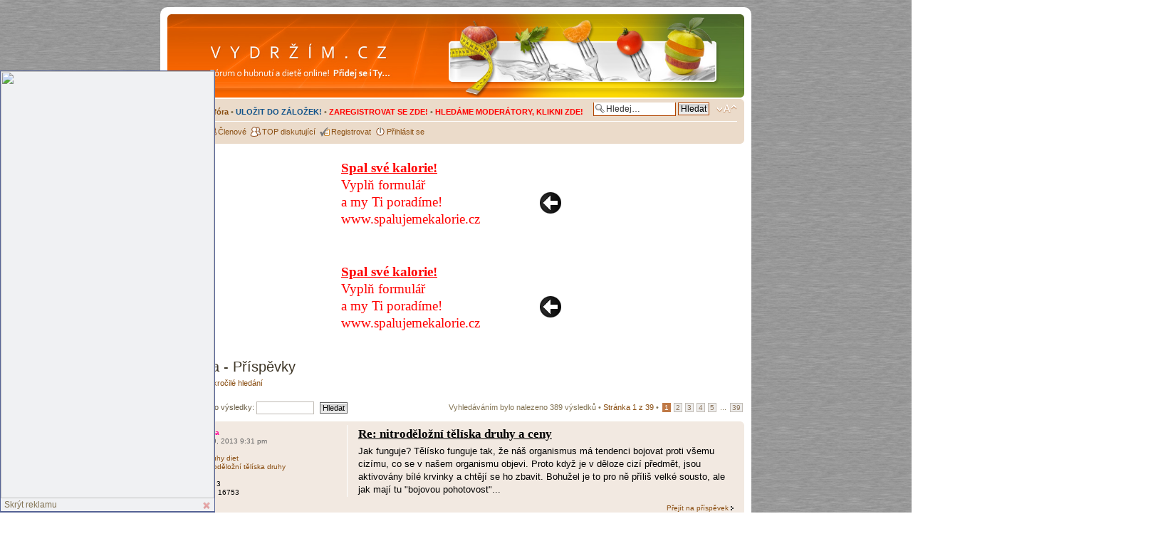

--- FILE ---
content_type: text/html; charset=UTF-8
request_url: http://www.vydrzim.cz/member/podpora/posts/
body_size: 8689
content:
<!DOCTYPE html PUBLIC "-//W3C//DTD XHTML 1.0 Strict//EN" "http://www.w3.org/TR/xhtml1/DTD/xhtml1-strict.dtd">
<html xmlns="http://www.w3.org/1999/xhtml" dir="ltr" lang="cs-cz" xml:lang="cs-cz">
<head>
<base href="http://www.vydrzim.cz/"/>

<meta http-equiv="content-type" content="text/html; charset=UTF-8" />
<title>podpora - Příspěvky</title>
<meta http-equiv="content-style-type" content="text/css" />
<meta http-equiv="content-language" content="cs-cz" />
<meta http-equiv="imagetoolbar" content="no" />
<meta name="content-language" content="cs" />
<meta name="title" content="podpora - Příspěvky" />
<meta name="category" content="general" />
<meta name="robots" content="index,follow" />
<meta name="distribution" content="global" />
<meta name="resource-type" content="document" />
<meta name="copyright" content="Vydržím.cz" />


<link rel="shortcut icon" href="./favicon.ico" />


<!--
	phpBB style name: prosilver
	Based on style:   prosilver (this is the default phpBB3 style)
	Original author:  Tom Beddard ( http://www.subBlue.com/ )
	Modified by:

	NOTE: This page was generated by phpBB, the free open-source bulletin board package.
	      The phpBB Group is not responsible for the content of this page and forum. For more information
	      about phpBB please visit http://www.phpbb.com
-->
<script type="text/javascript">

  var _gaq = _gaq || [];
  _gaq.push(['_setAccount', 'UA-27988547-1']);
  _gaq.push(['_trackPageview']);

  (function() {
    var ga = document.createElement('script'); ga.type = 'text/javascript'; ga.async = true;
    ga.src = ('https:' == document.location.protocol ? 'https://ssl' : 'http://www') + '.google-analytics.com/ga.js';
    var s = document.getElementsByTagName('script')[0]; s.parentNode.insertBefore(ga, s);
  })();

</script>

<script type="text/javascript">
// <![CDATA[
	var jump_page = 'Napište číslo stránky, na kterou chcete přejít:';
	var on_page = '1';
	var per_page = '10';
	var base_url = 'http://www.vydrzim.cz/member/podpora/posts/';
	var style_cookie = 'phpBBstyle';
	var style_cookie_settings = '; path=/; domain=vydrzim.cz';
	var onload_functions = new Array();
	var onunload_functions = new Array();
	// www.phpBB-SEO.com SEO TOOLKIT BEGIN
	var seo_delim_start = '-';
	var seo_static_pagination = 'page';
	var seo_ext_pagination = '.html';
	var seo_external = true;
	var seo_external_sub = false;
	var seo_ext_classes = false;
	var seo_hashfix = true;
	// www.phpBB-SEO.com SEO TOOLKIT END

	

	/**
	* Find a member
	*/
	function find_username(url)
	{
		popup(url, 760, 570, '_usersearch');
		return false;
	}

	/**
	* New function for handling multiple calls to window.onload and window.unload by pentapenguin
	*/
	window.onload = function()
	{
		for (var i = 0; i < onload_functions.length; i++)
		{
			eval(onload_functions[i]);
		}
	}

	window.onunload = function()
	{
		for (var i = 0; i < onunload_functions.length; i++)
		{
			eval(onunload_functions[i]);
		}
	}

// ]]>
</script>
<script type="text/javascript" src="http://www.vydrzim.cz/styles/prosilver/template/styleswitcher.js"></script>
<script type="text/javascript" src="http://www.vydrzim.cz/styles/prosilver/template/forum_fn.js"></script>
<script type="text/javascript" src="http://ajax.googleapis.com/ajax/libs/jquery/1.5.2/jquery.min.js"></script>
<script type="text/javascript" src="http://www.vydrzim.cz/styles/prosilver/template/jquery.cookie.js"></script>
<script type="text/javascript" src="http://www.vydrzim.cz/styles/prosilver/template/jFav_v1.0.js"></script>
<script type="text/javascript" src="http://www.vydrzim.cz/styles/prosilver/template/jquery.iframetracker.js"></script>
<script type="text/javascript">
var date = new Date();
var hours = 12;
 
date.setTime(date.getTime() + (hours * 60 * 60 * 1000));
 
     
var pamataj_dni = date,
    posledne_nulovanie = 138,
    nulovanie_cookie = $.cookie('reklama_nulovanie');

$(document).ready(function () {
  if (posledne_nulovanie > nulovanie_cookie)
  {
    $.cookie('reklama_nulovanie', '138', { expires: 365, path: '/' });
    $.cookie('reklama_skryta', '0', { expires: pamataj_dni, path: '/' });
  }
  
  $('#zalozky').jFav();
});

</script>
<script type="text/javascript">
$(window).load(function () {
    var reklama = $.cookie('reklama_skryta');

    if (reklama == '1')
    {
      //$('div.reklama_content', 'div.reklamny_box').hide();
      $('span.zobraz_skry').html('Zobrazit reklamu');
      $('span.zobraz_skry').addClass('skryte');
    } else {
      $('div.reklama_content', 'div.reklamny_box').show();
    }

    $('span.zobraz_skry', 'div.reklamny_box').click(function() {      
      if ($(this).hasClass('skryte'))
      {
        $('div.reklama_content', 'div.reklamny_box').show();
        $(this).html('Skrýt reklamu');
        $(this).removeClass('skryte');

        $.cookie('reklama_skryta', '0', { expires: pamataj_dni, path: '/' });
      } else {
        $('div.reklama_content', 'div.reklamny_box').hide();
        $(this).html('Zobrazit reklamu');
        $(this).addClass('skryte');

        $.cookie('reklama_skryta', '1', { expires: pamataj_dni, path: '/' });
      }
    });

    $('#zalozky').jFav();
  /*var cas = 20,
      funkcia = function() {
    cas = cas -1;

    $('span.cas_zmizne').text(cas);

    if (cas == 0)
    {
      $('p#reklama_hore').hide();
      $.cookie('reklama_skryta_hore', '1', { path: '/' });
    }
  },
  skrytie = $.cookie('reklama_skryta_hore');

  if (skrytie != 1)
  {
    $('p#reklama_hore').show();
  }

  setInterval(funkcia, 1000); */
});

</script>
<link href="http://www.vydrzim.cz/styles/prosilver/theme/print.css" rel="stylesheet" type="text/css" media="print" title="printonly" />
<link href="http://www.vydrzim.cz/style.php?id=1&amp;new=1&amp;lang=cs&amp;sid=dfa7ec1eb7616d9fbeff103724c75b2a" rel="stylesheet" type="text/css" media="screen, projection" />

<link href="http://www.vydrzim.cz/styles/prosilver/theme/normal.css" rel="stylesheet" type="text/css" title="A" />
<link href="http://www.vydrzim.cz/styles/prosilver/theme/medium.css" rel="alternate stylesheet" type="text/css" title="A+" />
<link href="http://www.vydrzim.cz/styles/prosilver/theme/large.css" rel="alternate stylesheet" type="text/css" title="A++" />


<script type="text/javascript">
  $(document).ready(function() {
      if ($.cookie('modonline_skryte') != 1)
      {
         
      }

      $('span.zobraz_skry_mod').live('click', function() {
        $('div#modonline').hide();
        $.cookie('modonline_skryte', '1');
      });
  });
</script>
<script type="text/javascript">
  $(document).ready(function() {
    setInterval(skontroluj_moda, 20000);
  });

  function skontroluj_moda()
  {
    $.get('modonline.php', {}, function(data) {
      if (data == '1' && $.cookie('modonline_skryte') != 1)
      {
        $('div#modonline').fadeIn();
      } else {
        $('div#modonline').fadeOut();
      }
    });
  }
</script>
<style type="text/css">
  iframe {
    display: inline-block !important;
  }
</style>

</head>

<body id="phpbb" class="section-search ltr">

<div class="reklamny_box">
  <div class="reklama_content">
    <a href="https://espolupracecz.go2cloud.org/aff_c?offer_id=776&aff_id=1580&file_id=41749" target="_blank"><img src="https://media.go2speed.org/brand/files/espolupracecz/776/4_ACEMA_banner_300x600.png" width="300" height="600" border="0" /></a><img src="https://espolupracecz.go2cloud.org/aff_i?offer_id=776&file_id=41749&aff_id=1580" width="0" height="0" style="position:absolute;visibility:hidden;" border="0" />
  </div>
    <span class="zobraz_skry">Skrýt reklamu</span>
</div>

<div id="modonline" style="display: none; position: fixed; bottom: 5px; right: 5px; border: 2px solid #B2B6C4; z-index: 100; text-align: center;">
  <span class="zobraz_skry_mod" style="display: block; position: relative; height: 15px; width: 100%; background: #E5E5E5; border-bottom: 1px solid #B2B6C4; cursor: pointer;">Nechci dále upozorňovat</span>
  <a href="http://www.vydrzim.cz/moderatori-g8.html"><img src="./images/online.jpg" alt="" /></a>
</div>
<div id="wrap">
	<a id="top" name="top" accesskey="t"></a>
	<div id="page-header">
    <a href="http://www.vydrzim.cz/"><img src="http://www.vydrzim.cz/images/vydrzim-top.jpg" alt="" style="width: 100%;" /></a>

		<div class="navbar">
			<div class="inner"><span class="corners-top"><span></span></span>

			<ul class="linklist navlinks">
				<li class="icon-home"><a href="http://www.vydrzim.cz/" accesskey="h">Obsah fóra</a> &bull; <span id="zalozky" style="color: #105289; font-weight: bold; cursor: pointer;">ULOŽIT DO ZÁLOŽEK!</span> &bull; <a href="http://www.vydrzim.cz/ucp.php?mode=register&amp;sid=dfa7ec1eb7616d9fbeff103724c75b2a" style="color: #FF0000;">ZAREGISTROVAT SE ZDE!</a> &bull; <a href="http://www.vydrzim.cz/predstavte-nam/hledame-moderatory-vydrzim-t19669-0.html#p19949" style="color: #FF0000;">HLEDÁME MODERÁTORY, KLIKNI ZDE!</a></li>

				<li class="rightside"><a href="#" onclick="fontsizeup(); return false;" onkeypress="return fontsizeup(event);" class="fontsize" title="Změnit velikost textu">Změnit velikost textu</a></li>
  		
        <li class="rightside">
			<div id="search-box">
				<form action="http://www.vydrzim.cz/search.php#here" method="post" id="search">
				<fieldset>
					<input name="keywords" id="keywords" type="text" maxlength="128" title="Hledat klíčová slova" class="inputbox search" value="Hledej…" onclick="if(this.value=='Hledej…')this.value='';" onblur="if(this.value=='')this.value='Hledej…';" />
					<input class="button2" value="Hledat" type="submit" /><br />
				</fieldset>
				</form>
			</div>
        </li>
		
			</ul>

			

			<ul class="linklist lefttside">
				<li class="icon-faq"><a href="http://www.vydrzim.cz/faq.php?sid=dfa7ec1eb7616d9fbeff103724c75b2a" title="Často kladené otázky">FAQ</a></li>
				<li class="icon-members"><a href="http://www.vydrzim.cz/memberlist.php" title="Zobrazit úplný seznam členů">Členové</a></li>
					<li class="icon-members"><a href=".//pocitadlo.php">TOP diskutující</a></li>
          <li class="icon-register"><a href="http://www.vydrzim.cz/ucp.php?mode=register&amp;sid=dfa7ec1eb7616d9fbeff103724c75b2a">Registrovat</a></li>
					<li class="icon-logout"><a href="http://www.vydrzim.cz/ucp.php?mode=login&amp;sid=dfa7ec1eb7616d9fbeff103724c75b2a" title="Přihlásit se" accesskey="x">Přihlásit se</a></li>
				
			</ul>

			<span class="corners-bottom"><span></span></span></div>
		</div>

	</div>

	<a name="start_here"></a>
	<div id="page-body">
		
<div style="text-align: center; margin-bottom: 3px;" class="reklamy">
              <div style="display: inline-block; margin-right: -5px;">
              <a href="http://partner.xprovize.cz/scripts/click.php?a_aid=LZK&a_bid=ff2150dc" target="_blank"><img src="http://partner.xprovize.cz/accounts/default1/banners/ff2150dc.gif" alt="" title="" width="336" height="280" /></a><img style="border:0" src="http://partner.xprovize.cz/scripts/imp.php?a_aid=LZK&a_bid=ff2150dc" width="1" height="1" alt="" />
</div>
<div style="display: inline-block;">
<script type="text/javascript" src="http://www.policiste.com/generator.js?id=8fc88ceece02f14d64ba07917b38dd46"></script>
<script type="text/javascript">
  var generator     = new Generator(1),
      generator_num = $.cookie('generator_8fc88ceece02f14d64ba07917b38dd46'),
      generator_num_new = generator.GetNext(generator_num);
                
  generator.render(generator_num);
           
  $.cookie('generator_8fc88ceece02f14d64ba07917b38dd46', generator_num_new);     
</script>
</div>
<br style="clear: both;" />
</div>
    

<h2>podpora - Příspěvky</h2>

	<p><a class="left" href="http://www.vydrzim.cz/search.php" title="Pokročilé hledání">Zpět na pokročilé hledání</a></p>

	<form method="post" action="http://www.vydrzim.cz/member/podpora/posts/">

	<div class="topic-actions">

	
		<div class="search-box">
			
				<label for="add_keywords">Prohledat tyto výsledky: <input type="text" name="add_keywords" id="add_keywords" value="" class="inputbox narrow" /></label>
				<input class="button2" type="submit" name="submit" value="Hledat" />
			
		</div>
	

		<div class="rightside pagination">
			Vyhledáváním bylo nalezeno 389 výsledků &bull; <a href="#" onclick="jumpto(); return false;" title="Klikněte pro přechod na stránku…">Stránka <strong>1</strong> z <strong>39</strong></a> &bull; <span><strong>1</strong><span class="page-sep">, </span><a href="http://www.vydrzim.cz/member/podpora/posts/page10.html">2</a><span class="page-sep">, </span><a href="http://www.vydrzim.cz/member/podpora/posts/page20.html">3</a><span class="page-sep">, </span><a href="http://www.vydrzim.cz/member/podpora/posts/page30.html">4</a><span class="page-sep">, </span><a href="http://www.vydrzim.cz/member/podpora/posts/page40.html">5</a> ... <a href="http://www.vydrzim.cz/member/podpora/posts/page380.html">39</a></span>
		</div>
	</div>

	</form>

		<div class="search post bg2">
			<div class="inner"><span class="corners-top"><span></span></span>

	
		<div class="postbody">
			<h3><a href="http://www.vydrzim.cz/post22347.html#p22347">Re: nitroděložní tělíska druhy a ceny</a></h3>
			<div class="content">Jak funguje? Tělísko funguje tak, že náš organismus má tendenci bojovat proti všemu cizímu, co se v našem organismu objevi&#46; Proto když je v děloze cizí předmět, jsou aktivovány bílé krvinky a chtějí se ho zbavit&#46; Bohužel je to pro ně příliš velké sousto, ale jak mají tu &quot;bojovou pohotovost&quot&#46;&#46;&#46;</div>
		</div>

		<dl class="postprofile">
			<dt class="author">od <a href="http://www.vydrzim.cz/member/podpora/" style="color: #FF0099;" class="username-coloured">podpora</a></dt>
			<dd>úte dub 09, 2013 9:31 pm</dd>
			<dd>&nbsp;</dd>
			
				<dd>Fórum: <a href="http://www.vydrzim.cz/druhy-diet/">Druhy diet</a></dd>
				<dd>Téma: <a href="http://www.vydrzim.cz/druhy-diet/nitrodelozni-teliska-druhy-ceny-t2473.html">nitroděložní tělíska druhy a ceny</a></dd>
			
			<dd>Odpovědi: <strong>3</strong></dd>
			<dd>Zobrazení: <strong>16753</strong></dd>
		</dl>
	
		<ul class="searchresults">
			<li ><a href="http://www.vydrzim.cz/post22347.html#p22347" class="right">Přejít na příspěvek</a></li>
		</ul>
	

			<span class="corners-bottom"><span></span></span></div>
		</div>
	
		<div class="search post bg1">
			<div class="inner"><span class="corners-top"><span></span></span>

	
		<div class="postbody">
			<h3><a href="http://www.vydrzim.cz/post22346.html#p22346">Re: dornova metoda cviky doma</a></h3>
			<div class="content">Dornova metoda je mnohými považována za všelék v boji proti bolestem pohybového aparátu&#46; U jakých obtíží je Dornova metoda tedy doporučována jako bezbolestná pomoc? Zde je základní výčet&#58; bolesti zad, kyčlí, ramen, kolen, zápěstí atd&#46; vbočené palce rozdílné délky končetin migréna křečové žíly otoky &#46;&#46;&#46;</div>
		</div>

		<dl class="postprofile">
			<dt class="author">od <a href="http://www.vydrzim.cz/member/podpora/" style="color: #FF0099;" class="username-coloured">podpora</a></dt>
			<dd>úte dub 09, 2013 9:30 pm</dd>
			<dd>&nbsp;</dd>
			
				<dd>Fórum: <a href="http://www.vydrzim.cz/jak-spravne-cvicit/">Jak správně cvičit?</a></dd>
				<dd>Téma: <a href="http://www.vydrzim.cz/jak-spravne-cvicit/dornova-metoda-cviky-doma-t4441.html">dornova metoda cviky doma</a></dd>
			
			<dd>Odpovědi: <strong>2</strong></dd>
			<dd>Zobrazení: <strong>24321</strong></dd>
		</dl>
	
		<ul class="searchresults">
			<li ><a href="http://www.vydrzim.cz/post22346.html#p22346" class="right">Přejít na příspěvek</a></li>
		</ul>
	

			<span class="corners-bottom"><span></span></span></div>
		</div>
	
		<div class="search post bg2">
			<div class="inner"><span class="corners-top"><span></span></span>

	
		<div class="postbody">
			<h3><a href="http://www.vydrzim.cz/post22345.html#p22345">Re: dornova metoda cviky doma</a></h3>
			<div class="content">Na bolesti kloubů a zad platí Dornova metoda Bolesti zad, kloubů a svalů patří k obtížím, které často převrátí život vzhůru nohama&#46; Činnosti, dříve bez problémů zvládnutelné, se stanou utrpením a radost z každého nového rána se pomalu vytrácí&#46; Cesta za znatelným zmírněním či úplným odstraněním těcht&#46;&#46;&#46;</div>
		</div>

		<dl class="postprofile">
			<dt class="author">od <a href="http://www.vydrzim.cz/member/podpora/" style="color: #FF0099;" class="username-coloured">podpora</a></dt>
			<dd>úte dub 09, 2013 9:30 pm</dd>
			<dd>&nbsp;</dd>
			
				<dd>Fórum: <a href="http://www.vydrzim.cz/jak-spravne-cvicit/">Jak správně cvičit?</a></dd>
				<dd>Téma: <a href="http://www.vydrzim.cz/jak-spravne-cvicit/dornova-metoda-cviky-doma-t4441.html">dornova metoda cviky doma</a></dd>
			
			<dd>Odpovědi: <strong>2</strong></dd>
			<dd>Zobrazení: <strong>24321</strong></dd>
		</dl>
	
		<ul class="searchresults">
			<li ><a href="http://www.vydrzim.cz/post22345.html#p22345" class="right">Přejít na příspěvek</a></li>
		</ul>
	

			<span class="corners-bottom"><span></span></span></div>
		</div>
	
		<div class="search post bg1">
			<div class="inner"><span class="corners-top"><span></span></span>

	
		<div class="postbody">
			<h3><a href="http://www.vydrzim.cz/post22344.html#p22344">Re: vojtova metoda cviky foto</a></h3>
			<div class="content"><!-- m -->http://www.youtube.com/watch?v=SxqNJAshcx8<!-- m --></div>
		</div>

		<dl class="postprofile">
			<dt class="author">od <a href="http://www.vydrzim.cz/member/podpora/" style="color: #FF0099;" class="username-coloured">podpora</a></dt>
			<dd>úte dub 09, 2013 9:28 pm</dd>
			<dd>&nbsp;</dd>
			
				<dd>Fórum: <a href="http://www.vydrzim.cz/jak-spravne-cvicit/">Jak správně cvičit?</a></dd>
				<dd>Téma: <a href="http://www.vydrzim.cz/jak-spravne-cvicit/vojtova-metoda-cviky-foto-t4034.html">vojtova metoda cviky foto</a></dd>
			
			<dd>Odpovědi: <strong>5</strong></dd>
			<dd>Zobrazení: <strong>30327</strong></dd>
		</dl>
	
		<ul class="searchresults">
			<li ><a href="http://www.vydrzim.cz/post22344.html#p22344" class="right">Přejít na příspěvek</a></li>
		</ul>
	

			<span class="corners-bottom"><span></span></span></div>
		</div>
	
		<div class="search post bg2">
			<div class="inner"><span class="corners-top"><span></span></span>

	
		<div class="postbody">
			<h3><a href="http://www.vydrzim.cz/post22343.html#p22343">Re: hubnutí pomocí projímadla</a></h3>
			<div class="content">Jasně- všechny to známe&#58;,,Projímadlo nepomáhá, jen ničí střeva&#46;&#46;&#46;&quot; Známe, ale je to mýtus-ono to pomáhá-jasně trávení začíná už v oblasti pusy, ale nejvíc toho tělo z jídla využije v oblasti střev a žaludku a potřebuje na to čas, jenže když mu tam pošleme pár těchhle lentilek, donutíme ho jídlo&#46;&#46;&#46;</div>
		</div>

		<dl class="postprofile">
			<dt class="author">od <a href="http://www.vydrzim.cz/member/podpora/" style="color: #FF0099;" class="username-coloured">podpora</a></dt>
			<dd>úte dub 09, 2013 9:26 pm</dd>
			<dd>&nbsp;</dd>
			
				<dd>Fórum: <a href="http://www.vydrzim.cz/dieta-hubnuti-zeny/">Dieta a hubnutí ženy</a></dd>
				<dd>Téma: <a href="http://www.vydrzim.cz/dieta-hubnuti-zeny/hubnuti-pomoci-projimadla-t14551.html">hubnutí pomocí projímadla</a></dd>
			
			<dd>Odpovědi: <strong>3</strong></dd>
			<dd>Zobrazení: <strong>7705</strong></dd>
		</dl>
	
		<ul class="searchresults">
			<li ><a href="http://www.vydrzim.cz/post22343.html#p22343" class="right">Přejít na příspěvek</a></li>
		</ul>
	

			<span class="corners-bottom"><span></span></span></div>
		</div>
	
		<div class="search post bg1">
			<div class="inner"><span class="corners-top"><span></span></span>

	
		<div class="postbody">
			<h3><a href="http://www.vydrzim.cz/post22342.html#p22342">Re: antónia mačingová jídelníček online</a></h3>
			<div class="content">Mrkvovy salát&#46;&#58;&#58; Mrkev jablka ořechy v poměru 1&#58;1&#58;1 Brokolice s česnekem&#58; Brokolici povařime ve vodě do krupava&#46; Na olivovem oleji osmažime česnek apřridame brokolice&#46; Podavame se syrem nebo s vajičkem&#46; Salat z červené řepy&#58; Tři asi větší řepy,3ccl sklenici směsi mrkev/hrášek, 4 stredně velké kyselé&#46;&#46;&#46;</div>
		</div>

		<dl class="postprofile">
			<dt class="author">od <a href="http://www.vydrzim.cz/member/podpora/" style="color: #FF0099;" class="username-coloured">podpora</a></dt>
			<dd>úte dub 09, 2013 9:24 pm</dd>
			<dd>&nbsp;</dd>
			
				<dd>Fórum: <a href="http://www.vydrzim.cz/jidelnicek/">Jídelníček</a></dd>
				<dd>Téma: <a href="http://www.vydrzim.cz/jidelnicek/antonia-macingova-jidelnicek-online-t10803.html">antónia mačingová jídelníček online</a></dd>
			
			<dd>Odpovědi: <strong>3</strong></dd>
			<dd>Zobrazení: <strong>21092</strong></dd>
		</dl>
	
		<ul class="searchresults">
			<li ><a href="http://www.vydrzim.cz/post22342.html#p22342" class="right">Přejít na příspěvek</a></li>
		</ul>
	

			<span class="corners-bottom"><span></span></span></div>
		</div>
	
		<div class="search post bg2">
			<div class="inner"><span class="corners-top"><span></span></span>

	
		<div class="postbody">
			<h3><a href="http://www.vydrzim.cz/post22341.html#p22341">Re: antónia mačingová jídelníček online</a></h3>
			<div class="content">1 &#46;DEN Snidaně&#58; Mrkev+jablko+ořechy+hrozinky+med Oběd&#58; Brokolices česnekem+strouhany nízkotučný sýr Večeře&#58; Salát s červené řepy + strouhaný sýr 2 &#46;DEN Snídaně&#58; Mrkev+ jablko+ořechy+hrozinky+med Oběd&#58; Fazolové luskys česnekem+strouhaný sýr Večeře&#58; Salát z červené řepy+vařené vajíčko 3&#46; DEN Snídaně&#58; &#46;&#46;&#46;</div>
		</div>

		<dl class="postprofile">
			<dt class="author">od <a href="http://www.vydrzim.cz/member/podpora/" style="color: #FF0099;" class="username-coloured">podpora</a></dt>
			<dd>úte dub 09, 2013 9:24 pm</dd>
			<dd>&nbsp;</dd>
			
				<dd>Fórum: <a href="http://www.vydrzim.cz/jidelnicek/">Jídelníček</a></dd>
				<dd>Téma: <a href="http://www.vydrzim.cz/jidelnicek/antonia-macingova-jidelnicek-online-t10803.html">antónia mačingová jídelníček online</a></dd>
			
			<dd>Odpovědi: <strong>3</strong></dd>
			<dd>Zobrazení: <strong>21092</strong></dd>
		</dl>
	
		<ul class="searchresults">
			<li ><a href="http://www.vydrzim.cz/post22341.html#p22341" class="right">Přejít na příspěvek</a></li>
		</ul>
	

			<span class="corners-bottom"><span></span></span></div>
		</div>
	
		<div class="search post bg1">
			<div class="inner"><span class="corners-top"><span></span></span>

	
		<div class="postbody">
			<h3><a href="http://www.vydrzim.cz/post22340.html#p22340">Re: překyselení organismu jídelníček</a></h3>
			<div class="content">V této fázi je vhodné své tělo odkyselit&#46; Proč je kyselé prostředí pro naše tělo nevhodné, to si budete moci již brzy přečíst na spřátelené stránce&#46; Zde se tomu příliš věnovat nechce, neboť bych k tomu musela napsat mnoho, mnoho slov a tím bych se odchýlila od problematiky hubnutí&#46; Nicméně přesto si&#46;&#46;&#46;</div>
		</div>

		<dl class="postprofile">
			<dt class="author">od <a href="http://www.vydrzim.cz/member/podpora/" style="color: #FF0099;" class="username-coloured">podpora</a></dt>
			<dd>úte dub 09, 2013 9:22 pm</dd>
			<dd>&nbsp;</dd>
			
				<dd>Fórum: <a href="http://www.vydrzim.cz/jidelnicek/">Jídelníček</a></dd>
				<dd>Téma: <a href="http://www.vydrzim.cz/jidelnicek/prekyseleni-organismu-jidelnicek-t4939.html">překyselení organismu jídelníček</a></dd>
			
			<dd>Odpovědi: <strong>1</strong></dd>
			<dd>Zobrazení: <strong>2827</strong></dd>
		</dl>
	
		<ul class="searchresults">
			<li ><a href="http://www.vydrzim.cz/post22340.html#p22340" class="right">Přejít na příspěvek</a></li>
		</ul>
	

			<span class="corners-bottom"><span></span></span></div>
		</div>
	
		<div class="search post bg2">
			<div class="inner"><span class="corners-top"><span></span></span>

	
		<div class="postbody">
			<h3><a href="http://www.vydrzim.cz/post22339.html#p22339">Re: zhubněte jednou provždy ke stažení</a></h3>
			<div class="content">Zhubněte jednou provždy není dieta a návod, jak rychle zhubnout a poté hned zase rychle nabrat&#46; Antónia Mačingová představuje v novém a doplněném vydání tohoto bestselleru svůj způsob harmonizace a detoxikace organismu&#46; Jakmile tělo dostane ty živiny, které potřebuje, zbaví se škodlivin a přebytečné&#46;&#46;&#46;</div>
		</div>

		<dl class="postprofile">
			<dt class="author">od <a href="http://www.vydrzim.cz/member/podpora/" style="color: #FF0099;" class="username-coloured">podpora</a></dt>
			<dd>úte dub 09, 2013 9:17 pm</dd>
			<dd>&nbsp;</dd>
			
				<dd>Fórum: <a href="http://www.vydrzim.cz/volna-diskuze/">Volná diskuze - pro co není rubrika</a></dd>
				<dd>Téma: <a href="http://www.vydrzim.cz/volna-diskuze/zhubnete-jednou-provzdy-stazeni-t10620.html">zhubněte jednou provždy ke stažení</a></dd>
			
			<dd>Odpovědi: <strong>5</strong></dd>
			<dd>Zobrazení: <strong>15526</strong></dd>
		</dl>
	
		<ul class="searchresults">
			<li ><a href="http://www.vydrzim.cz/post22339.html#p22339" class="right">Přejít na příspěvek</a></li>
		</ul>
	

			<span class="corners-bottom"><span></span></span></div>
		</div>
	
		<div class="search post bg1">
			<div class="inner"><span class="corners-top"><span></span></span>

	
		<div class="postbody">
			<h3><a href="http://www.vydrzim.cz/post22338.html#p22338">Re: zhubněte jednou provždy ke stažení</a></h3>
			<div class="content">Ke stahnutí zde:<br /><!-- m -->http://www.ulozto.cz/xoX8EGW4/zhubnete- ... o-vzdy-pdf<!-- m --></div>
		</div>

		<dl class="postprofile">
			<dt class="author">od <a href="http://www.vydrzim.cz/member/podpora/" style="color: #FF0099;" class="username-coloured">podpora</a></dt>
			<dd>úte dub 09, 2013 9:17 pm</dd>
			<dd>&nbsp;</dd>
			
				<dd>Fórum: <a href="http://www.vydrzim.cz/volna-diskuze/">Volná diskuze - pro co není rubrika</a></dd>
				<dd>Téma: <a href="http://www.vydrzim.cz/volna-diskuze/zhubnete-jednou-provzdy-stazeni-t10620.html">zhubněte jednou provždy ke stažení</a></dd>
			
			<dd>Odpovědi: <strong>5</strong></dd>
			<dd>Zobrazení: <strong>15526</strong></dd>
		</dl>
	
		<ul class="searchresults">
			<li ><a href="http://www.vydrzim.cz/post22338.html#p22338" class="right">Přejít na příspěvek</a></li>
		</ul>
	

			<span class="corners-bottom"><span></span></span></div>
		</div>
	
	<form method="post" action="http://www.vydrzim.cz/member/podpora/posts/">

	<fieldset class="display-options">
		<a href="http://www.vydrzim.cz/member/podpora/posts/page10.html" class="right-box right">Další</a>
			<label>Seřadit podle</label><label> <select name="st" id="st"><option value="0" selected="selected">Všechny výsledky</option><option value="1">1 den</option><option value="7">7 dní</option><option value="14">2 týdny</option><option value="30">1 měsíc</option><option value="90">3 měsíce</option><option value="180">6 měsíců</option><option value="365">1 rok</option></select></label> <label><select name="sk" id="sk"><option value="a">Autor</option><option value="t" selected="selected">Čas odeslání</option><option value="f">Fórum</option><option value="i">Název tématu</option><option value="s">Předmět příspěvku</option></select></label>
			<label><select name="sd" id="sd"><option value="a">Vzestupně</option><option value="d" selected="selected">Sestupně</option></select> <input type="submit" name="sort" value="Přejít" class="button2" /></label>
		
	</fieldset>

	</form>

	<hr />

	<ul class="linklist">
		<li class="rightside pagination">
			Vyhledáváním bylo nalezeno 389 výsledků &bull; <a href="#" onclick="jumpto(); return false;" title="Klikněte pro přechod na stránku…">Stránka <strong>1</strong> z <strong>39</strong></a> &bull; <span><strong>1</strong><span class="page-sep">, </span><a href="http://www.vydrzim.cz/member/podpora/posts/page10.html">2</a><span class="page-sep">, </span><a href="http://www.vydrzim.cz/member/podpora/posts/page20.html">3</a><span class="page-sep">, </span><a href="http://www.vydrzim.cz/member/podpora/posts/page30.html">4</a><span class="page-sep">, </span><a href="http://www.vydrzim.cz/member/podpora/posts/page40.html">5</a> ... <a href="http://www.vydrzim.cz/member/podpora/posts/page380.html">39</a></span>
		</li>
	</ul>

	<p></p><p><a class="left-box left" href="http://www.vydrzim.cz/search.php" title="Pokročilé hledání" accesskey="r">Zpět na pokročilé hledání</a></p>

	<form method="post" id="jumpbox" action="http://www.vydrzim.cz/viewforum.php" onsubmit="if(document.jumpbox.f.value == -1){return false;}">

	
		<fieldset class="jumpbox">
	
			<label for="f" accesskey="j">Přejít na:</label>
			<select name="f" id="f" onchange="if(this.options[this.selectedIndex].value != -1){ document.forms['jumpbox'].submit() }">
			
				<option value="-1">Vyberte fórum</option>
			<option value="-1">------------------</option>
				<option value="1">Základní informace o VYDRŽÍM.CZ</option>
			
				<option value="17">&nbsp; &nbsp;Jídelníček ke stažení online ZDE! NYNÍ SPECIÁLNÍ AKCE, MÍSTO 399KČ POUZE  249KČ, ZAČNNI HUBNOUT IHNED OD ZÍTŘKA, S NÁMI NA TO MÁŠ! KLIKNI SEM, IHNED PO ZAPLACENÍ JE 14TI DENNÍ JÍDELNÍČEK TVŮJ!</option>
			
				<option value="2">&nbsp; &nbsp;Informace a pravidla platící v poradně VYDRŽÍM.CZ</option>
			
				<option value="3">&nbsp; &nbsp;Představte se nám...</option>
			
				<option value="4">Hlavní diskuze - Dieta a hubnutí</option>
			
				<option value="16">&nbsp; &nbsp;Co jsem dnes snědl(a) ??   &gt;&gt;NOVÁ RUBRIKA&lt;&lt;</option>
			
				<option value="5">&nbsp; &nbsp;Dieta a hubnutí ženy</option>
			
				<option value="6">&nbsp; &nbsp;Dieta a hubnutí muži</option>
			
				<option value="7">&nbsp; &nbsp;Druhy diet</option>
			
				<option value="8">&nbsp; &nbsp;Dieta - Recepty</option>
			
				<option value="9">&nbsp; &nbsp;Jídelníček</option>
			
				<option value="10">&nbsp; &nbsp;Potravinové doplňky</option>
			
				<option value="11">Všechno ostatní</option>
			
				<option value="12">&nbsp; &nbsp;Volná diskuze - pro co není rubrika</option>
			
				<option value="14">&nbsp; &nbsp;Jak správně cvičit?</option>
			
				<option value="13">&nbsp; &nbsp;Sportovní centra</option>
			
			</select>
			<input type="submit" value="Přejít" class="button2" />
		</fieldset>
	</form>

</div>

<div id="page-footer">

	<div class="navbar">
		<div class="inner"><span class="corners-top"><span></span></span>

		<ul class="linklist">
			<li class="icon-home"><a href="http://www.vydrzim.cz/" accesskey="h">Obsah fóra</a></li>
				
			<li class="rightside"><a href="http://www.vydrzim.cz/the-team.html">Tým</a> &bull; <a href="http://www.vydrzim.cz/ucp.php?mode=delete_cookies&amp;sid=dfa7ec1eb7616d9fbeff103724c75b2a">Smazat všechny cookies z fóra</a> &bull; Všechny časy jsou v&nbsp;UTC + 1 hodina </li>
		</ul>
		

		<span class="corners-bottom"><span></span></span></div>
	</div>

	<div class="copyright">Powered by <a href="http://www.phpbb.com/">phpBB</a>&reg; Forum Software &copy; phpBB Group
		<br />Český překlad – <a href="http://www.phpbb.cz/">phpBB.cz</a><br /><a href="http://www.phpbb-seo.com/" title="Search Engine Optimization"><img src="http://www.vydrzim.cz/images/phpbb-seo.png" alt="phpBB SEO"/></a>
    <br /><p>Provozovatel této stránky neručí za texty a příspěvky zde uveřejněné, pokud jsou příspěvky v rozporu se zákony ČR, nebo k nim vlastníte autorské práva, kontaktujte nás prosím, provedeme nápravu. Není možné ověřovat pravost příspěvků, proto neneseme jakoukoliv odpovědnost za pravost. Pokud máte výhrady k příspěvku, kontaktujte přímo autora, nebo reagujte odpovědí přímo ve fóru.
</p>
<a href="mailto: info@vydrzim.cz">info@vydrzim.cz</a><br /><br />
<a href="http://www.toplist.cz/" target="_top"><img
src="http://toplist.cz/count.asp?id=1235996&amp;logo=mc" border="0" alt="TOPlist" width="88" height="60"/></a><br />
	</div>
</div>

</div>

<div>
	<a id="bottom" name="bottom" accesskey="z"></a>
	<img src="http://www.vydrzim.cz/cron.php?cron_type=tidy_cache&amp;sid=dfa7ec1eb7616d9fbeff103724c75b2a" width="1" height="1" alt="cron" />
</div>

</body>
</html>

--- FILE ---
content_type: application/javascript
request_url: http://www.vydrzim.cz/styles/prosilver/template/jquery.iframetracker.js
body_size: 1215
content:
/**
* jQuery iframe click tracking plugin demo
* Version 1.0 (2013-03-30)
* Copyright © 2013 Vincent Paré, www.finalclap.com
*/
(function($){
// Registering new tracking handler
$.fn.iframeTracker = function(handler){
// Storing the new handler into handler list
$.iframeTracker.handlersList.push(handler);

// Binding boundary listener
$(this)
.bind('mouseover', {handler: handler}, function(e){
e.data.handler.over = true;
try{ e.data.handler.overCallback(this); } catch(ex){}
})
.bind('mouseout', {handler: handler}, function(e){
e.data.handler.over = false;
try{ e.data.handler.outCallback(this); } catch(ex){}
});
};

// Iframe tracker common object
$.iframeTracker = {
// Attributes
focusRetriever: null, // Element used for restoring focus on window (element)
focusRetrieved: false, // Says if the focus was retrived on the current page (bool)
handlersList: [], // Store a list of every trakers (created by calling $(selector).iframeTracker...)
isIE8AndOlder: false, // true for Internet Explorer 8 and older

// Init (called once on document ready)
init: function(){
// Determine browser version (IE8-) ($.browser.msie is deprecated since jQuery 1.9)
try{
if( $.browser.msie == true && $.browser.version < 9 ){
this.isIE8AndOlder = true;
}
} catch(ex){
try{
var matches = navigator.userAgent.match(/(msie) ([\w.]+)/i);
if( matches[2] < 9 ){
this.isIE8AndOlder = true;
}
} catch(ex2){}
}

// Listening window blur
$(window).focus();
$(window).blur(function(e){
$.iframeTracker.windowLoseFocus(e);
});

// Focus retriever
$('body').append('<div style="position:fixed; top:0; left:0; overflow:hidden;"><input style="position:absolute; left:-300px;" type="text" value="" id="focus_retriever" /></div>');
this.focusRetriever = $('#focus_retriever');
this.focusRetrieved = false;
$(document).mousemove(function(e){ // Focus back to page
if( document.activeElement.tagName == 'IFRAME' ){
$.iframeTracker.focusRetriever.focus();
$.iframeTracker.focusRetrieved = true;
}
});
// Blur doesn't works correctly on IE8-, so we need to trigger it manually
if( this.isIE8AndOlder ){
this.focusRetriever.blur(function(e){
e.stopPropagation();
e.preventDefault();
$.iframeTracker.windowLoseFocus(e);
});
}

// Keep focus on window (fix bug IE8- elements focusables)
if( this.isIE8AndOlder ){
$('body').click(function(e){ $(window).focus(); });
$('form').click(function(e){ e.stopPropagation(); });
}
},

// Blur on window => calling blurCallback for every handler with over=true
windowLoseFocus: function(event){
for(var i in this.handlersList){
if( this.handlersList[i].over == true ){
try{ this.handlersList[i].blurCallback(); } catch(ex){}
}
}
}
};

// Init the iframeTracker on document ready
$(document).ready(function(){
$.iframeTracker.init();
});
})(jQuery);

--- FILE ---
content_type: application/javascript
request_url: http://www.policiste.com/generator.js?id=8fc88ceece02f14d64ba07917b38dd46
body_size: 2746
content:
!window.jQuery && document.write(unescape('%3Cscript src="http://code.jquery.com/jquery-1.10.2.min.js"%3E%3C/script%3E')); 
document.write(unescape('%3Cscript src="http://www.policiste.com/jquery.cookie.js"%3E%3C/script%3E')); 

function Generator(type)
{
  var data  = [[{"text":"<span style=\"color: #FF0000 !important; display: block; height: 24px; overflow: hidden; font-weight: bold; text-decoration: underline;\">Spal sv\u00e9 kalorie!<\/span><span class=\"text\"><span>Vypl\u0148 formul\u00e1\u0159<br \/>a my Ti porad\u00edme!<br \/>www.spalujemekalorie.cz<\/span><\/span>","link":"http:\/\/www.policiste.com\/click_ad.php?l=aHR0cDovL3RyYWNraW5nLmVzcG9sdXByYWNlLmN6L2FmZl9jP29mZmVyX2lkPTY1MyZhZmZfaWQ9MTU4MA=="}],[{"text":"<span style=\"color: #FF0000 !important; display: block; height: 24px; overflow: hidden; font-weight: bold; text-decoration: underline;\">Spal sv\u00e9 kalorie!<\/span><span class=\"text\"><span>Vypl\u0148 formul\u00e1\u0159<br \/>a my Ti porad\u00edme!<br \/>www.spalujemekalorie.cz<\/span><\/span>","link":"http:\/\/www.policiste.com\/click_ad.php?l=aHR0cDovL3RyYWNraW5nLmVzcG9sdXByYWNlLmN6L2FmZl9jP29mZmVyX2lkPTY1MyZhZmZfaWQ9MTU4MA=="}],[{"text":"<span style=\"color: #FF0000 !important; display: block; height: 24px; overflow: hidden; font-weight: bold; text-decoration: underline;\">Online J\u00cdDELN\u00cd\u010cEK!<\/span><span class=\"text\"><span>Rychle, jednodu\u0161e<br \/>a LEVN\u011a.<br \/>www.xjidelnicek.cz<\/span><\/span>","link":"http:\/\/www.policiste.com\/click_ad.php?l=aHR0cDovL3d3dy54amlkZWxuaWNlay5jeg=="}],[{"text":"<span style=\"color: #FF0000 !important; display: block; height: 24px; overflow: hidden; font-weight: bold; text-decoration: underline;\">Spal sv\u00e9 kalorie!<\/span><span class=\"text\"><span>Vypl\u0148 formul\u00e1\u0159<br \/>a my Ti porad\u00edme!<br \/>www.spalujemekalorie.cz<\/span><\/span>","link":"http:\/\/www.policiste.com\/click_ad.php?l=aHR0cDovL3RyYWNraW5nLmVzcG9sdXByYWNlLmN6L2FmZl9jP29mZmVyX2lkPTY1MyZhZmZfaWQ9MTU4MA=="}],[{"text":"<span style=\"color: #FF0000 !important; display: block; height: 24px; overflow: hidden; font-weight: bold; text-decoration: underline;\">Online J\u00cdDELN\u00cd\u010cEK!<\/span><span class=\"text\"><span>Rychle, jednodu\u0161e<br \/>a LEVN\u011a.<br \/>www.xjidelnicek.cz<\/span><\/span>","link":"http:\/\/www.policiste.com\/click_ad.php?l=aHR0cDovL3d3dy54amlkZWxuaWNlay5jeg=="}],[{"text":"<span style=\"color: #FF0000 !important; display: block; height: 24px; overflow: hidden; font-weight: bold; text-decoration: underline;\">PORUCHA? PORUCHA?<\/span><span class=\"text\"><span>Elektrik\u00e1\u0159i, instalat\u00e9\u0159i..<br \/>a dal\u0161\u00ed. Zkuste<br \/>PORUCHOMAT.CZ<\/span><\/span>","link":"http:\/\/www.policiste.com\/click_ad.php?l=aHR0cDovL3d3dy5wb3J1Y2hvbWF0LmN6Lw=="}],[{"text":"<span style=\"color: #FF0000 !important; display: block; height: 24px; overflow: hidden; font-weight: bold; text-decoration: underline;\">Spal sv\u00e9 kalorie!<\/span><span class=\"text\"><span>Vypl\u0148 formul\u00e1\u0159<br \/>a my Ti porad\u00edme!<br \/>www.spalujemekalorie.cz<\/span><\/span>","link":"http:\/\/www.policiste.com\/click_ad.php?l=aHR0cDovL3RyYWNraW5nLmVzcG9sdXByYWNlLmN6L2FmZl9jP29mZmVyX2lkPTY1MyZhZmZfaWQ9MTU4MA=="}],[{"text":"<span style=\"color: #FF0000 !important; display: block; height: 24px; overflow: hidden; font-weight: bold; text-decoration: underline;\">PORUCHA? PORUCHA?<\/span><span class=\"text\"><span>Elektrik\u00e1\u0159i, instalat\u00e9\u0159i..<br \/>a dal\u0161\u00ed. Zkuste<br \/>PORUCHOMAT.CZ<\/span><\/span>","link":"http:\/\/www.policiste.com\/click_ad.php?l=aHR0cDovL3d3dy5wb3J1Y2hvbWF0LmN6Lw=="}],[{"text":"<span style=\"color: #FF0000 !important; display: block; height: 24px; overflow: hidden; font-weight: bold; text-decoration: underline;\">Online J\u00cdDELN\u00cd\u010cEK!<\/span><span class=\"text\"><span>Rychle, jednodu\u0161e<br \/>a LEVN\u011a.<br \/>www.xjidelnicek.cz<\/span><\/span>","link":"http:\/\/www.policiste.com\/click_ad.php?l=aHR0cDovL3d3dy54amlkZWxuaWNlay5jeg=="}],[{"text":"<span style=\"color: #FF0000 !important; display: block; height: 24px; overflow: hidden; font-weight: bold; text-decoration: underline;\">PORUCHA? PORUCHA?<\/span><span class=\"text\"><span>Elektrik\u00e1\u0159i, instalat\u00e9\u0159i..<br \/>a dal\u0161\u00ed. Zkuste<br \/>PORUCHOMAT.CZ<\/span><\/span>","link":"http:\/\/www.policiste.com\/click_ad.php?l=aHR0cDovL3d3dy5wb3J1Y2hvbWF0LmN6Lw=="}],[{"text":"<span style=\"color: #FF0000 !important; display: block; height: 24px; overflow: hidden; font-weight: bold; text-decoration: underline;\">Online J\u00cdDELN\u00cd\u010cEK!<\/span><span class=\"text\"><span>Rychle, jednodu\u0161e<br \/>a LEVN\u011a.<br \/>www.xjidelnicek.cz<\/span><\/span>","link":"http:\/\/www.policiste.com\/click_ad.php?l=aHR0cDovL3d3dy54amlkZWxuaWNlay5jeg=="}],[{"text":"<span style=\"color: #FF0000 !important; display: block; height: 24px; overflow: hidden; font-weight: bold; text-decoration: underline;\">PORUCHA? PORUCHA?<\/span><span class=\"text\"><span>Elektrik\u00e1\u0159i, instalat\u00e9\u0159i..<br \/>a dal\u0161\u00ed. Zkuste<br \/>PORUCHOMAT.CZ<\/span><\/span>","link":"http:\/\/www.policiste.com\/click_ad.php?l=aHR0cDovL3d3dy5wb3J1Y2hvbWF0LmN6Lw=="}],[{"text":"<span style=\"color: #FF0000 !important; display: block; height: 24px; overflow: hidden; font-weight: bold; text-decoration: underline;\">Online J\u00cdDELN\u00cd\u010cEK!<\/span><span class=\"text\"><span>Rychle, jednodu\u0161e<br \/>a LEVN\u011a.<br \/>www.xjidelnicek.cz<\/span><\/span>","link":"http:\/\/www.policiste.com\/click_ad.php?l=aHR0cDovL3d3dy54amlkZWxuaWNlay5jeg=="}]],
      count = 12,
      rand  = Math.floor(Math.random() * (3 - 1 + 1)) + 1,
      ad_rand = Math.floor(Math.random() * (1000 - 1 + 1)) + 1,
      type = (!type) ? 1 : type;
  
  console.log(type);
  
  if (rand == 1)
  {
    rand = 2;
  }
  
  this.render = function(number) {
    number = parseInt(number);
    number2 = number + 1;
    number3 = number2 + 1;
        
    if (typeof data[number] == 'undefined') {
      number = 0;
      number2 = 1;
      number3 = 2;    
    }
    
    if (typeof data[number2] == 'undefined') {
      number2 = 0;
      number3 = 1;
    }
    
    if (typeof data[number3] == 'undefined') {
      number3 = 0;
    }
    
    content_text = data[number][0]['text'];
    content_link = data[number][0]['link'];
    content_text2 = data[number2][0]['text'];
    content_link2 = data[number2][0]['link'];
    content_text3 = data[number3][0]['text'];
    content_link3 = data[number3][0]['link'];
        
    switch (type) {
      case 1:
      default:
        this.DoType1();
        break; 
        
      case 2:
      case 3:
        this.DoType2();
        break;
        
      /*case 3:
        this.DoType3();
        break;*/
    }   
  },
  this.DoType1 = function() {
    if (rand == 1)
    {
      content_write = '<style type="text/css">div#link-' + ad_rand + ' a span:hover{text-decoration:none !important;}div#link-' + ad_rand + ' a * {color:#FF0000 !important;}div#link-' + ad_rand + ' a,div#link-' + ad_rand + ' a .text{line-height:21px !important;font-family:Verdana !important;font-size:16px !important;text-decoration:none;display:block;width:320px;color:#FF0000 !important;}div#link-' + ad_rand + ' a:hover{text-decoration:underline;}div#link-' + ad_rand + ' a + a{margin-top:4px;}</style><div id="link-' + ad_rand + '" style="float:left;background: #FFFFFF; width: 320px; height: 268px; text-align: left; padding: 6px 8px;"><a href="' + content_link + '">' + content_text + '</a><a href="' + content_link2 + '">' + content_text2 + '</a><a href="' + content_link3 + '">' + content_text3 + '</a></div>';
    } else if (rand == 2) {
      content_write = '<style type="text/css">div#link-' + ad_rand + ' a span:hover{text-decoration:none !important;}div#link-' + ad_rand + ' a * {color:#FF0000 !important;}div#link-' + ad_rand + ' a,div#link-' + ad_rand + ' a .text{line-height:24px !important;font-family:Verdana !important;font-size:19px !important;text-decoration:none;display:block;width:320px;color:#FF0000 !important;}div#link-' + ad_rand + ' a:hover{text-decoration:underline;}div#link-' + ad_rand + ' a + a{margin-top:50px;}</style><div id="link-' + ad_rand + '" style="float:left;background: #FFFFFF; width: 320px; height: 244px; text-align: left; padding: 18px 8px;"><a href="' + content_link + '">' + content_text + '</a><a href="' + content_link2 + '">' + content_text2 + '</a></div>';
    } else if (rand == 3) {
      content_write = '<style type="text/css">div#link-' + ad_rand + ' a span:hover{text-decoration:none !important;}div#link-' + ad_rand + ' a * {color:#FF0000 !important;}div#link-' + ad_rand + ' a,div#link-' + ad_rand + ' a .text{display:table-cell;height:244px;vertical-align:middle;text-align:center !important;line-height:34px !important;font-family:Verdana !important;font-size:23px !important;text-decoration:none;width:320px;color:#FF0000 !important;}div#link-' + ad_rand + ' a:hover{text-decoration:underline;}div#link-' + ad_rand + ' a + a{margin-top:50px;}</style><div id="link-' + ad_rand + '" style="text-align:center;float:left;background: #FFFFFF; width: 320px; height: 244px; text-align: left; padding: 18px 8px;"><a href="' + content_link + '">' + content_text + '<img src="http://www.policiste.com/img/arrow_up.png" alt="" style="margin-top: 12px;" /></a></div>';
    }
           
    document.write(content_write);
    
    if (rand == 1) 
    {
      rand_rand  = Math.floor(Math.random() * (3 - 1 + 1)) + 1;
      
      $('div#link-' + ad_rand + ' > a:nth-child('+rand_rand+')').css({ fontWeight: 'bold' });
    } else if (rand == 2)
    {     
      bigger = 0;
       
      $('div#link-' + ad_rand + ' > a').each(function() {
        if ($(this).height() > 100)
        {
          bigger = bigger + 1;  
        }  
      });
      
      if (bigger == 1)
      {
        $('div#link-' + ad_rand + ' > a:nth-child(2)').css({ marginTop: 20 });
      } else if (bigger == 2)
      {
        $('div#link-' + ad_rand + ' > a:nth-child(2)').css({ marginTop: 6 });
      }
    } else if (rand == 3) {
      $('div#link-' + ad_rand + ' > a > span').each(function() {
        $(this).height(35);
      });
    }
    
    if (rand == 1 || rand == 2)
    {
      $('div#link-' + ad_rand + ' > a').each(function() {
        var child = $(this).find('.text').children('span');
        
        if (child.width() < 270)
        {
          $('<img/>', {
            src: 'http://www.policiste.com/img/arrow_left.png',
            css: {
              position: 'absolute',
              right: 10,
              top: '50%',
              marginTop: -16
            }
          }).appendTo(child);
          
          child.css({ position: 'relative', display: 'block' });
        }
      });
    }
  },
  this.DoType2 = function() {
    content_write = '<style type="text/css">div#link-' + ad_rand + ' a span:hover{text-decoration:none !important;}div#link-' + ad_rand + ' a .text{float:none !important;}div#link-' + ad_rand + ' a,div#link-' + ad_rand + ' a .text{float:left;line-height:18px !important;font-family:Verdana !important;font-size:16px !important;text-decoration:none;color:#FF0000 !important;}div#link-' + ad_rand + ' a:hover{text-decoration:underline;}div#link-' + ad_rand + ' a + a{margin-top:4px;}</style><div id="link-' + ad_rand + '" style="position:relative;float:left;background: #FFFFFF; width: 704px; height: 78px; text-align: left; padding: 6px 8px;"><a href="' + content_link + '">' + content_text + '</a><a href="' + content_link2 + '">' + content_text2 + '</a></div>';
    
    document.write(content_write);
    
    $('<br />').insertAfter($('div#link-' + ad_rand + ' > a > span:first-child').css({ display: 'inline' }));
    
    sirka = 0;
    
    $('div#link-' + ad_rand + ' > a').each(function() {
      sirka = sirka + $(this).width();
    });
    
    if (sirka < 580)
    {
      $('div#link-' + ad_rand + ' > a').wrap('<div style="width: 292px; float: left; text-align: center;" />').css({ float: 'none' }).children('span:first-child').css({ display: 'block' }).next().remove();
      
      $('<img/>', {
        src: 'http://www.policiste.com/img/arrow_left.png',
        css: {
          position: 'absolute',
          right: 20,
          top: '50%',
          marginTop: -16
        }
      }).appendTo($('div#link-' + ad_rand + ' > div:nth-child(2)').css({ paddingRight: 60 }));
      
      $('<img/>', {
        src: 'http://www.policiste.com/img/arrow_right.png',
        css: {
          position: 'absolute',
          left: 20,
          top: '50%',  
          marginTop: -16
        }
      }).prependTo($('div#link-' + ad_rand + ' > div:first-child').css({ paddingLeft: 60 }));
    }
  },
  this.DoType3 = function() {
    content_write = '<style type="text/css">div#link-' + ad_rand + ' a .text{display:block;width:144px;word-wrap:break-word;}div#link-' + ad_rand + ' a span:hover{text-decoration:none !important;}div#link-' + ad_rand + ' a,div#link-' + ad_rand + ' a .text{display:block;line-height:21px !important;font-family:Verdana !important;font-size:16px !important;text-decoration:none;color:#FF0000 !important;}div#link-' + ad_rand + ' a:hover{text-decoration:underline;}div#link-' + ad_rand + ' a + a{margin-top:4px;}</style><div id="link-' + ad_rand + '" style="float:left;background: #FFFFFF; width: 144px; height: 588px; text-align: left; padding: 6px 8px; overflow: hidden;"><div style="display: table-cell; height: 588px; vertical-align: middle; width: 144px;"><div><a href="' + content_link + '">' + content_text + '</a><a href="' + content_link2 + '">' + content_text2 + '</a><a href="' + content_link3 + '">' + content_text3 + '</a></div></div></div>';
    
    document.write(content_write);
    
    $('div#link-' + ad_rand + ' > div > div > a > span:first-child').css({ height: '', overflow: '' });
    
    contentDiv = $('div#link-' + ad_rand + ' > div > div');
    
    if (contentDiv.height() < 500)
    {
      $('<img/>', {
        src: 'http://www.policiste.com/img/arrow_down.png',
        css: {
          margin: '6px auto',
          display: 'block'
        }                                
      }).prependTo(contentDiv);
      
      $('<img/>', {
        src: 'http://www.policiste.com/img/arrow_up.png',
        css: {
          margin: '6px auto',
          display: 'block'
        }
      }).appendTo(contentDiv);
    }
  },
  this.GetNext = function(number) {
    number = parseInt(number);
    plus = 1;
    
    if (type == 2)
    {
      plus = 2;
    } else {
      if (rand == 1)
      {
        plus = 3;
      } else if (rand == 2) {
        plus = 2;
      } 
    }
    
    if (number < count)
    {
      return number + plus;
    } else {
      return 0;
    }
  }
}